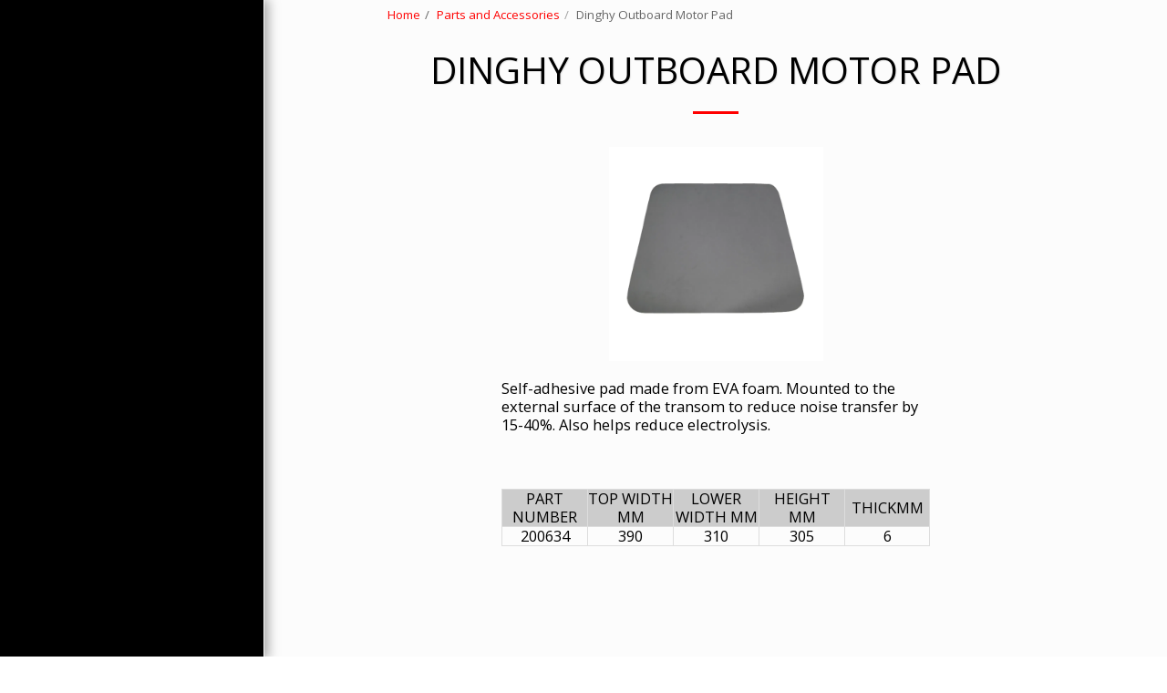

--- FILE ---
content_type: text/plain
request_url: https://www.google-analytics.com/j/collect?v=1&_v=j102&a=1553322637&t=pageview&_s=1&dl=https%3A%2F%2Fwww.hobartmarinecompany.com%2Fparts-and-accessories%2Fdinghy-outboard-motor-pad&ul=en-us%40posix&dt=Dinghy%20Outboard%20Motor%20Pad%20-%20Hobart%20Marine%20Company&sr=1280x720&vp=1280x720&_u=IEBAAEABAAAAACAAI~&jid=336645915&gjid=1838245449&cid=1472081420.1769890259&tid=UA-147395019-1&_gid=1307119672.1769890259&_r=1&_slc=1&z=1862531792
body_size: -453
content:
2,cG-VDV10KM0X8